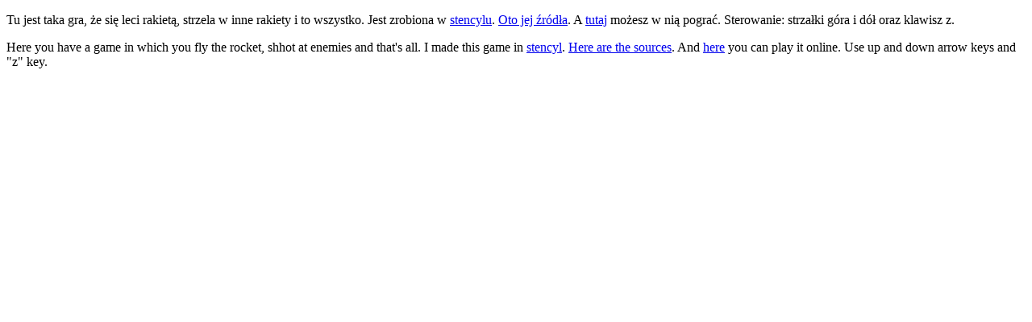

--- FILE ---
content_type: text/html
request_url: https://czterycztery.pl/programy/rakieta/
body_size: 456
content:
<!DOCTYPE html>
<html lang="en">
<head>
    <meta charset="UTF-8">
    <title>rakieta</title>
</head>
<body>
    <p>
      Tu jest taka gra, że się leci rakietą, strzela w inne rakiety i to wszystko. Jest zrobiona w <a href="http://www.stencyl.com/">stencylu</a>.
      <a href="rakieta.stencyl">Oto jej źródła</a>. A <a href="rakieta">tutaj</a> możesz w nią pograć. Sterowanie: strzałki góra i dół oraz klawisz z.
    </p>
    <p>
      Here you have a game in which you fly the rocket, shhot at enemies and that's all. I made this game in <a href="http://www.stencyl.com/">stencyl</a>. <a href="rakieta.stencyl">Here are the sources</a>. And <a href="rakieta">here</a> you can play it online. Use up and down arrow keys and "z" key.
    </p>
</body>
</html>
